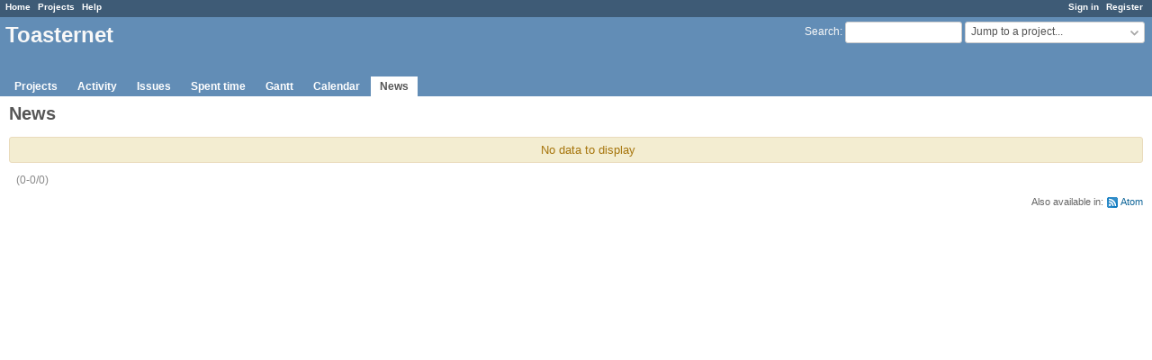

--- FILE ---
content_type: text/html; charset=utf-8
request_url: https://redmine.toasternet.eu/news
body_size: 2004
content:
<!DOCTYPE html>
<html lang="en">
<head>
<meta charset="utf-8" />
<meta http-equiv="X-UA-Compatible" content="IE=edge"/>
<title>News - Toasternet</title>
<meta name="viewport" content="width=device-width, initial-scale=1, maximum-scale=1, user-scalable=no">
<meta name="description" content="Redmine" />
<meta name="keywords" content="issue,bug,tracker" />
<meta name="csrf-param" content="authenticity_token" />
<meta name="csrf-token" content="/Um7QmcQsbzvr13LQ8EdRv54dAstj4jo6ABcJ5HWUlQKo2YbH3RQ+PxeICZuVELCpxjeVOdOfLirS+aFmc2kVg==" />
<link rel='shortcut icon' href='/favicon.ico?1574379957' />
<link rel="stylesheet" media="all" href="/stylesheets/jquery/jquery-ui-1.11.0.css?1574379957" />
<link rel="stylesheet" media="all" href="/stylesheets/application.css?1574379957" />
<link rel="stylesheet" media="all" href="/stylesheets/responsive.css?1574379957" />

<script src="/javascripts/jquery-1.11.1-ui-1.11.0-ujs-4.3.1.js?1574379957"></script>
<script src="/javascripts/application.js?1574379957"></script>
<script src="/javascripts/responsive.js?1574379957"></script>
<script>
//<![CDATA[
$(window).load(function(){ warnLeavingUnsaved('The current page contains unsaved text that will be lost if you leave this page.'); });
//]]>
</script>

<link rel="stylesheet" media="all" href="/plugin_assets/scrum/stylesheets/scrum.css?1614594556" />
<script src="/plugin_assets/scrum/javascripts/scrum.js?1614594556"></script>
<!-- page specific tags -->
  <link rel="alternate" type="application/atom+xml" title="ATOM" href="/news.atom" />
  <link rel="stylesheet" media="screen" href="/stylesheets/scm.css?1574379957" />
</head>
<body class="has-main-menu controller-news action-index avatars-on">

<div id="wrapper">

<div class="flyout-menu js-flyout-menu">


        <div class="flyout-menu__search">
            <form action="/search" accept-charset="UTF-8" method="get"><input name="utf8" type="hidden" value="&#x2713;" />
            <input type="hidden" name="news" value="1" />
            <label class="search-magnifier search-magnifier--flyout" for="flyout-search">&#9906;</label>
            <input type="text" name="q" id="flyout-search" class="small js-search-input" placeholder="Search" />
</form>        </div>


        <h3>Project</h3>
        <span class="js-project-menu"></span>

    <h3>General</h3>
    <span class="js-general-menu"></span>

    <span class="js-sidebar flyout-menu__sidebar"></span>

    <h3>Profile</h3>
    <span class="js-profile-menu"></span>

</div>

<div id="wrapper2">
<div id="wrapper3">
<div id="top-menu">
    <div id="account">
        <ul><li><a class="login" href="/login">Sign in</a></li><li><a class="register" href="/account/register">Register</a></li></ul>    </div>
    
    <ul><li><a class="home" href="/">Home</a></li><li><a class="projects" href="/projects">Projects</a></li><li><a class="help" href="https://www.redmine.org/guide">Help</a></li></ul></div>

<div id="header">

    <a href="#" class="mobile-toggle-button js-flyout-menu-toggle-button"></a>

    <div id="quick-search">
        <form action="/search" accept-charset="UTF-8" method="get"><input name="utf8" type="hidden" value="&#x2713;" />
        <input type="hidden" name="scope" />
        <input type="hidden" name="news" value="1" />
        <label for='q'>
          <a accesskey="4" href="/search">Search</a>:
        </label>
        <input type="text" name="q" id="q" size="20" class="small" accesskey="f" />
</form>        <div id="project-jump" class="drdn"><span class="drdn-trigger">Jump to a project...</span><div class="drdn-content"><div class="quick-search"><input type="text" name="q" id="projects-quick-search" value="" class="autocomplete" data-automcomplete-url="/projects/autocomplete.js?jump=news" autocomplete="off" /></div><div class="drdn-items projects selection"></div><div class="drdn-items all-projects selection"><a class="selected" href="/projects?jump=news">All Projects</a></div></div></div>
    </div>

    <h1>Toasternet</h1>

    <div id="main-menu" class="tabs">
        <ul><li><a class="projects" href="/projects">Projects</a></li><li><a class="activity" href="/activity">Activity</a></li><li><a class="issues" href="/issues">Issues</a></li><li><a class="time-entries" href="/time_entries">Spent time</a></li><li><a class="gantt" href="/issues/gantt">Gantt</a></li><li><a class="calendar" href="/issues/calendar">Calendar</a></li><li><a class="news selected" href="/news">News</a></li></ul>
        <div class="tabs-buttons" style="display:none;">
            <button class="tab-left" onclick="moveTabLeft(this); return false;"></button>
            <button class="tab-right" onclick="moveTabRight(this); return false;"></button>
        </div>
    </div>
</div>

<div id="main" class="nosidebar">
    <div id="sidebar">
        
        
    </div>

    <div id="content">
        
        <div class="contextual">


</div>

<div id="add-news" style="display:none;">
<h2>Add news</h2>
</div>

<h2>News</h2>

<p class="nodata">No data to display</p>
<span class="pagination"><ul class="pages"></ul><span><span class="items">(0-0/0)</span> </span></span>

<p class="other-formats">Also available in:  <span><a class="atom" rel="nofollow" href="/news.atom">Atom</a></span>
</p>


        
        <div style="clear:both;"></div>
    </div>
</div>
</div>

<div id="ajax-indicator" style="display:none;"><span>Loading...</span></div>
<div id="ajax-modal" style="display:none;"></div>

<div id="footer">
  <div class="bgl"><div class="bgr">
    Powered by <a href="https://www.redmine.org/">Redmine</a> &copy; 2006-2019 Jean-Philippe Lang
  </div></div>
</div>
</div>
</div>

</body>
</html>


--- FILE ---
content_type: text/css
request_url: https://redmine.toasternet.eu/stylesheets/scm.css?1574379957
body_size: 1157
content:
table.entries a {
  padding-top: 2px;
  padding-bottom: 2px;
}

table.revision-info td {
    margin:  0px;
    padding: 0px;
}

div.revision-graph { position: absolute; min-width: 1px; }

div.changeset-changes ul { margin: 0; padding: 0; }
div.changeset-changes ul > ul { margin-left: 18px; padding: 0; }

li.change {
    list-style-type:none;
    background-image: url(../images/bullet_black.png);
    background-position: 1px 1px;
    background-repeat: no-repeat;
    padding-top: 1px;
    padding-bottom: 1px;
    padding-left: 20px;
    margin: 0;
}
li.change.folder { background-image: url(../images/folder_open.png); }
li.change.folder.change-A { background-image: url(../images/folder_open_add.png); }
li.change.folder.change-M { background-image: url(../images/folder_open_orange.png); }
li.change.change-A { background-image: url(../images/bullet_add.png); }
li.change.change-M { background-image: url(../images/bullet_orange.png); }
li.change.change-C { background-image: url(../images/bullet_blue.png); }
li.change.change-R { background-image: url(../images/bullet_purple.png); }
li.change.change-D { background-image: url(../images/bullet_delete.png); }

li.change .copied-from { font-style: italic; color: #999; font-size: 0.9em; }
li.change .copied-from:before { content: " - "}

#changes-legend { float: right; font-size: 0.8em; margin: 0; }
#changes-legend li { float: left; background-position: 5px 0; }

table.filecontent { border: 1px solid #e2e2e2;  border-collapse: collapse; width:98%; background-color: #fafafa; }
table.filecontent tbody {font-family:Consolas, Menlo, "Liberation Mono", Courier, monospace; font-size:12px;}
table.filecontent th { border: 1px solid #e2e2e2; background-color: #eee; }
table.filecontent th.filename { background-color: #e4e4d4; text-align: left; padding:5px;}
table.filecontent tr.spacing th { text-align:center; }
table.filecontent tr.spacing td { height: 0.4em; background: #EAF2F5;}
table.filecontent th.line-num {
    border: 1px solid #e2e2e2;
    text-align: right;
    width: 2%;
    padding: 0 3px 0 0;
    color: #999;
    user-select: none;
    -moz-user-select: none;
    -o-user-select: none;
    -ms-user-select: none;
    -webkit-user-select: none;
    font-weight:normal;
}
table.filecontent th.line-num a {
    text-decoration: none;
    color: inherit;
}
table.filecontent td.line-code {padding: 0 0 0 4px;}
table.filecontent td.line-code pre {
    margin: 0px;
    white-space: pre-wrap;
    font-family:Consolas, Menlo, "Liberation Mono", Courier, monospace; font-size:12px;
}

table.filecontent tr:target th.line-num { background-color:#E0E0E0; color: #777; }
table.filecontent tr:target td.line-code { background-color:#DDEEFF; }

img.filecontent, video.filecontent { max-width: 100%; }

.previous-filename {
  font-weight: normal;
}

/* 12 different colors for the annonate view */
table.annotate tr.bloc-0 td.author {border-right-color: #FFFFBF;}
table.annotate tr.bloc-1 td.author {border-right-color: #EABFFF;}
table.annotate tr.bloc-2 td.author {border-right-color: #BFFFFF;}
table.annotate tr.bloc-3 td.author {border-right-color: #FFD9BF;}
table.annotate tr.bloc-4 td.author {border-right-color: #E6FFBF;}
table.annotate tr.bloc-5 td.author {border-right-color: #BFCFFF;}
table.annotate tr.bloc-6 td.author {border-right-color: #FFBFEF;}
table.annotate tr.bloc-7 td.author {border-right-color: #FFE6BF;}
table.annotate tr.bloc-8 td.author {border-right-color: #FFE680;}
table.annotate tr.bloc-9 td.author {border-right-color: #AA80FF;}
table.annotate tr.bloc-10 td.author {border-right-color: #FFBFDC;}
table.annotate tr.bloc-11 td.author {border-right-color: #BFE4FF;}
table.annotate tr.bloc-change {border-top:1px solid #e5e5e5;}

table.annotate td.revision {
    padding:0;
    text-align: center;
    width: 2%;
    padding-left: 1em;
    background: inherit;
}

table.annotate td.author {
    padding:0;
    text-align: center;
    border-right: 6px solid #d7d7d7;
    white-space: nowrap;
    padding-left: 1em;
    padding-right: 1em;
    width: 3%;
    background: inherit;
}

table.annotate td.line-code { background-color: #fafafa; }

div.action_M { background: #fd8 }
div.action_D { background: #f88 }
div.action_A { background: #bfb }
